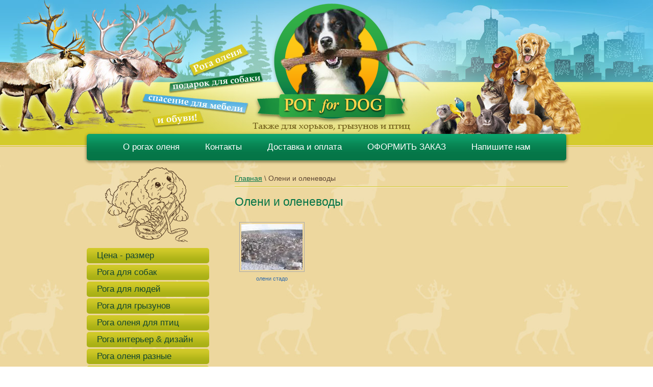

--- FILE ---
content_type: text/html; charset=utf-8
request_url: http://xn--c1aac2bbbjd8a.xn--p1ai/oleni-i-olenevody
body_size: 6329
content:


<!DOCTYPE html PUBLIC "-//W3C//DTD XHTML 1.0 Transitional//EN" "http://www.w3.org/TR/xhtml1/DTD/xhtml1-transitional.dtd">
<html xmlns="http://www.w3.org/1999/xhtml" xml:lang="en" lang="ru">
<head>
<meta name="robots" content="all"/>
<meta http-equiv="Content-Type" content="text/html; charset=UTF-8" />
<meta name="description" content="Олени и оленеводы, фото" />
<meta name="keywords" content="Олени и оленеводы, фото" />
<meta name="SKYPE_TOOLBAR" content="SKYPE_TOOLBAR_PARSER_COMPATIBLE" />
<title>Олени и оленеводы, фото, рог фор дог</title>
<script type="text/javascript" src="/t/v2/images/jquery-1.6.4.min.js"></script>

            <!-- 46b9544ffa2e5e73c3c971fe2ede35a5 -->
            <script src='/shared/s3/js/lang/ru.js'></script>
            <script src='/shared/s3/js/common.min.js'></script>
        <link rel='stylesheet' type='text/css' href='/shared/s3/css/calendar.css' /><link rel='stylesheet' type='text/css' href='/shared/highslide-4.1.13/highslide.min.css'/>
<script type='text/javascript' src='/shared/highslide-4.1.13/highslide.packed.js'></script>
<script type='text/javascript'>
hs.graphicsDir = '/shared/highslide-4.1.13/graphics/';
hs.outlineType = null;
hs.showCredits = false;
hs.lang={cssDirection:'ltr',loadingText:'Загрузка...',loadingTitle:'Кликните чтобы отменить',focusTitle:'Нажмите чтобы перенести вперёд',fullExpandTitle:'Увеличить',fullExpandText:'Полноэкранный',previousText:'Предыдущий',previousTitle:'Назад (стрелка влево)',nextText:'Далее',nextTitle:'Далее (стрелка вправо)',moveTitle:'Передвинуть',moveText:'Передвинуть',closeText:'Закрыть',closeTitle:'Закрыть (Esc)',resizeTitle:'Восстановить размер',playText:'Слайд-шоу',playTitle:'Слайд-шоу (пробел)',pauseText:'Пауза',pauseTitle:'Приостановить слайд-шоу (пробел)',number:'Изображение %1/%2',restoreTitle:'Нажмите чтобы посмотреть картинку, используйте мышь для перетаскивания. Используйте клавиши вперёд и назад'};</script>
<link rel="icon" href="/favicon.ico" type="image/x-icon">


<script type="text/javascript">    
    hs.captionId = 'the-caption';
    hs.outlineType = 'rounded-white';
    window.onload = function() {
    hs.preloadImages(5);
    }
</script>

<link href="/t/v2/images/styles.css" rel="stylesheet" type="text/css" />

<!--[if gte IE 6]>
	<link href="/t/v2/images/stylesie.css" rel="stylesheet" type="text/css" />
<![endif]-->

<script type="text/javascript" src="//vk.com/js/api/openapi.js?101"></script>
<script type="text/javascript">
VK.init({apiId: 3982600, onlyWidgets: true});
</script>

</head>

<body>
<div class="top_bg"><div class="main_pic"></div></div>
<div class="wrapper">
	<div class="head">
    	<a class="logo" href="http://xn--c1aac2bbbjd8a.xn--p1ai"><img src="/t/v2/images/logo.png" alt="" /></a>
<div style="position: absolute !important; top: 375px; right: 0px;">
<div id="vk_like"></div>

<script type="text/javascript">
VK.Widgets.Like("vk_like", {type: "full", height: 24});
</script>

</div>
    </div>
    <div class="um_bg">
	    <ul class="up_menu">
        	        <li><a href="/antlers" ><span>О рогах оленя</span></a></li>
	    	        <li><a href="/address" ><span>Контакты</span></a></li>
	    	        <li><a href="/dostavka-i-oplata" ><span>Доставка и оплата</span></a></li>
	    	        <li><a href="/zakazat" ><span>ОФОРМИТЬ ЗАКАЗ</span></a></li>
	    	        <li><a href="/mail" ><span>Напишите нам</span></a></li>
	            </ul>
    </div>

    <table class="content">
    <tr>
        <td class="left_c">
            <div class="dog"></div>
                        <ul class="left_menu">
                            <li><a href="/price" >Цена - размер</a></li>
                            <li><a href="/" >Рога для собак</a></li>
                            <li><a href="/roga-dlya-lyudey" >Рога для людей</a></li>
                            <li><a href="/dlya-horkov-i-gryzunov" >Рога для грызунов</a></li>
                            <li><a href="/roga-olenya-dlya-ptic" >Рога оленя для птиц</a></li>
                            <li><a href="/antlers-for-design" >Рога интерьер & дизайн</a></li>
                            <li><a href="/raznoe" >Рога оленя  разные</a></li>
                            <li><a href="/gallery" >Фотогалерея</a></li>
                            <li><a href="/voprosy_i_otvety" >Вопросы и отзывы</a></li>
                        </ul>
                        
        	    
            <div class="rb_top">это интересно</div>
            <div class="rb_bg">
            	<div class="rb_mid">
                	<div style="text-align: left;">&nbsp;</div>

<table border="0" class="table0">
	<tbody>
		<tr>
			<td><a href="http://ivoryart.ru/roga_dlya_sobaki" target="_blank"><img alt="1413" border="0" height="135" src="/thumb/2/8dEy_8xL_pmIRN5jBifgyA/180r160/d/n1127290814_214931_1413.jpg" style="display: block; margin-left: auto; margin-right: auto;" width="180" /></a></td>
		</tr>
		<tr>
			<td style="text-align: center;"><span style="font-size: 12pt;"><strong><a href="http://ivoryart.ru/roga_dlya_sobaki">Подробнее...</a></strong></span></td>
		</tr>
		<tr>
			<td style="text-align: center;"><br />
			&nbsp;</td>
		</tr>
		<tr>
			<td style="text-align: center;">
			<h2>ПОДАРИ СВОЕМУ ЛЮБИМЦУ ПОТРЯСАЮЩИЕ ЭМОЦИИ,&nbsp;<strong><a href="http://xn--c1aac2bbbjd8a.xn--p1ai/price">КУПИ&nbsp;РОГА ОЛЕНЯ</a></strong></h2>

			<p><a href="https://api.whatsapp.com/send?phone=79258806667"><img class="mce-s3-button" src="/thumb/2/KHdynhg1PWVrpnIGguDu9A/r/d/buttons%2F5322803.png" /></a></p>

			<hr />
			<p><a href="https://t.me/+79258806667"><img alt="telegram-min" height="94" src="/thumb/2/yKE0nQz1H0oW9pGWsuIbfw/180r160/d/telegram-min.png" style="border-width: 0" width="180" /></a></p>
			</td>
		</tr>
		<tr>
			<td style="text-align: center;">
			<div class="videodetector">
			<video controls="controls" height="160" preload="metadata" src="https://v.oml.ru/v/mp4/cf4622afc84d3aabbc2c9f2d7d7f658f/720" width="160">&nbsp;</video>
			&nbsp;</div>
			</td>
		</tr>
		<tr>
			<td style="text-align: center;">
			<div class="videodetector">
			<div class="videodetector"><iframe allowfullscreen="true" frameborder="0" height="160" src="https://www.youtube.com/embed/vGYYPjvDP2E?autohide=1&amp;controls=1&amp;showinfo=0" width="160"></iframe></div>
			</div>

			<p><span style="font-size: 11pt;"><strong><strong>Рог</strong></strong></span>&nbsp;<strong>for Dog</strong><span style="font-size: 11pt;"><strong><strong><strong> </strong>- рога для собак, имеют&nbsp;вет.свидетельство и все необходимые сертификаты качества.</strong></strong></span></p>
			</td>
		</tr>
		<tr>
			<td style="text-align: center;">
			<div class="videodetector">&nbsp;</div>

			<div class="videodetector"><iframe allowfullscreen="true" frameborder="0" height="160" src="https://www.youtube.com/embed/_l1AYzz11FY?autohide=1&amp;controls=1&amp;showinfo=0" width="160"></iframe></div>

			<p>&nbsp;</p>
			</td>
		</tr>
		<tr>
			<td style="text-align: center;"><a href="http://webmvc.com/show/wnews.php?idnews=150" target="_blank"><img height="160" src="/thumb/2/71v6gF0gkt3fohw36EFl8w/180r160/d/uplb_cvm.jpg" style="border-width: 0;" width="158" /></a></td>
		</tr>
		<tr>
			<td style="text-align: center;">
			<p>&nbsp;</p>

			<p><a class="highslide" href="/thumb/2/uH1hOeFkM0oQG6B5OOb6dA/r/d/22ce248591c3634e435f90f10177bb77f7b585d8.png" onclick="return hs.expand(this)"><img alt="футболка " height="160" src="/thumb/2/Y5s5ZTITGzzHarWagYHJiQ/180r160/d/22ce248591c3634e435f90f10177bb77f7b585d8.png" style="border-width: 0;" width="107" /></a></p>

			<p><span style="font-size:12pt;"><a href="http://vk.com/rog4dog">vk.com/rog4dog</a></span></p>

			<p><strong>В КОНТАКТЕ</strong></p>

			<p>&nbsp;</p>
			</td>
		</tr>
	</tbody>
</table>

<table border="0" class="table0" style="cursor: default; border-collapse: collapse; border: 1px dashed #bbbbbb;">
	<tbody>
	</tbody>
</table>
                </div>
            </div>
            <div class="rb_bot"></div>
                        
            <div class="inf"><object height="140" width="130" codebase="http://download.macromedia.com/pub/shockwave/cabs/flash/swflash.cab#version=6,0,40,0" classid="clsid:d27cdb6e-ae6d-11cf-96b8-444553540000">
<param name="wmode" value="transparent" />
<param name="src" value="http://flashbase.oml.ru/f/clock_2.swf" /><embed height="140" width="130" src="http://flashbase.oml.ru/f/clock_2.swf" wmode="transparent" type="application/x-shockwave-flash"></embed>
</object>

<p>

<a href="http://clck.yandex.ru/redir/dtype=stred/pid=7/cid=1228/*http://pogoda.yandex.ru/moscow"><img src="http://info.weather.yandex.net/moscow/1_white.ru.png" border="0" alt=""/><img width="1" height="1" src="http://clck.yandex.ru/click/dtype=stred/pid=7/cid=1227/*http://img.yandex.ru/i/pix.gif" alt="" border="0"/></a></div>
            
        </td>
        <td class="right_c">
        	<div class="path"><a href="/">Главная</a>&nbsp;\&nbsp;Олени и оленеводы</div>
        	<h1>Олени и оленеводы</h1>


<script type="text/javascript">
hs.align = 'center';
hs.transitions = ['expand', 'crossfade'];
hs.outlineType = 'rounded-white';
hs.fadeInOut = true;
hs.registerOverlay({
 thumbnailId: null,
 overlayId: 'controlbar',
 position: 'bottom right',
 hideOnMouseOut: true
});
</script>

<style type="text/css">
.highslide-thumbnail { width:130px; }
.highslide-thumbnail img { padding: 3px; }
</style>



<div id="controlbar" class="highslide-overlay controlbar"><a href="#" onclick="return hs.previous(this)" title="Следующая (клавиша влево)"></a><a href="#" onclick="return hs.next(this)" title="Предыдущая (клавиша вправо)"></a><a href="#" class="highslide-move" title="Нажмите чтобы двигать картинку"></a><a href="#" onclick="return hs.close(this)" title="Закрыть"></a></div>



<br/>
<div class="highslide-thumbnail"><a class="highslide" onclick="return hs.expand(this, null)" href="/d/oleni-stado.jpg"><img width="" width="" src="/d//thumb/2/kc7vBXPPFPKYXbjiiBwsRA/120r120/d/oleni-stado.jpg" alt="олени стадо" /></a><div class="highslide-caption"><strong>олени стадо</strong><br/></div><div class="highslide-image-name"><a href="/oleni-i-olenevody/image">олени стадо</a></div></div>

<br clear="all"/>



</td>
    </tr>
    </table>
    
        <div class="news">
    	<div class="news_top">Последние новости:</div>
        <a href="" class="archive">Архив новостей</a>
        <div class="clear"></div>
        
                        <div class="news_block">
        	<div class="n_date"><span>06</span>03.2015</div>
            <div class="n_title"><a href="#">Рога очень важны для оленей. От рогов оленей к лечению болезней людей</a></div>
            <div class="clear"></div>
        </div>
                                <div class="news_block">
        	<div class="n_date"><span>22</span>05.2013</div>
            <div class="n_title"><a href="#">Студент изобрел гель, останавливающий кровотечение</a></div>
            <div class="clear"></div>
        </div>
                                <div class="news_block">
        	<div class="n_date"><span>19</span>05.2013</div>
            <div class="n_title"><a href="#">Оленьи рога для собак вдохновляют новую теорию по остеопорозу</a></div>
            <div class="clear"></div>
        </div>
                    </div>
        
    <div class="f_blank"></div>
</div>

<div class="footer">
    <div class="copy">&copy; РОГ for DOG</div>
    <div class="mega"><span style='font-size:14px;' class='copyright'><!--noindex-->Поддержка. <span style="text-decoration:underline; cursor: pointer;" onclick="javascript:window.open('https://megagr'+'oup.ru/?utm_referrer='+location.hostname)" class="copyright">Разработка сайтов</span> в Megagroup.<!--/noindex--></span></div>
    <div class="count"><!-- begin of Top100 code -->

<script id="top100Counter" type="text/javascript" src="http://counter.rambler.ru/top100.jcn?2756967"></script>
<noscript>
<a href="http://top100.rambler.ru/navi/2756967/">
<img src="http://counter.rambler.ru/top100.cnt?2756967" alt="Rambler's Top100" border="0" />
</a>

</noscript>
<!-- end of Top100 code -->

<!-- Rating@Mail.ru counter -->
<script type="text/javascript">//<![CDATA[
var a='',js=10;try{a+=';r='+escape(document.referrer);}catch(e){}try{a+=';j='+navigator.javaEnabled();js=11;}catch(e){}
try{s=screen;a+=';s='+s.width+'*'+s.height;a+=';d='+(s.colorDepth?s.colorDepth:s.pixelDepth);js=12;}catch(e){}
try{if(typeof((new Array).push('t'))==="number")js=13;}catch(e){}
try{document.write('<a href="http://top.mail.ru/jump?from=2235223">'+
'<img src="http://db.c1.b2.a2.top.mail.ru/counter?id=2235223;t=47;js='+js+a+';rand='+Math.random()+
'" alt="Рейтинг@Mail.ru" style="border:0;" height="31" width="88" \/><\/a>');}catch(e){}//]]></script>
<noscript><p><a href="http://top.mail.ru/jump?from=2235223">
<img src="http://db.c1.b2.a2.top.mail.ru/counter?js=na;id=2235223;t=47" 
style="border:0;" height="31" width="88" alt="Рейтинг@Mail.ru" /></a></p></noscript>
<!-- //Rating@Mail.ru counter -->

<!--LiveInternet counter--><script type="text/javascript"><!--
document.write("<a href='http://www.liveinternet.ru/click' "+
"target=_blank><img src='//counter.yadro.ru/hit?t21.5;r"+
escape(document.referrer)+((typeof(screen)=="undefined")?"":
";s"+screen.width+"*"+screen.height+"*"+(screen.colorDepth?
screen.colorDepth:screen.pixelDepth))+";u"+escape(document.URL)+
";"+Math.random()+
"' alt='' title='LiveInternet: показано число просмотров за 24"+
" часа, посетителей за 24 часа и за сегодня' "+
"border='0' width='88' height='31'><\/a>")
//--></script><!--/LiveInternet-->
<!--__INFO2026-01-23 02:31:06INFO__-->
</div>
</div>

<!-- O.M. -->

<!-- assets.bottom -->
<!-- </noscript></script></style> -->
<script src="/my/s3/js/site.min.js?1769082895" ></script>
<script src="/my/s3/js/site/defender.min.js?1769082895" ></script>
<script >/*<![CDATA[*/
var megacounter_key="aaeb0fddaf27edd6320befb8343a3679";
(function(d){
    var s = d.createElement("script");
    s.src = "//counter.megagroup.ru/loader.js?"+new Date().getTime();
    s.async = true;
    d.getElementsByTagName("head")[0].appendChild(s);
})(document);
/*]]>*/</script>
<script >/*<![CDATA[*/
$ite.start({"sid":409176,"vid":410244,"aid":443923,"stid":4,"cp":21,"active":true,"domain":"xn--c1aac2bbbjd8a.xn--p1ai","lang":"ru","trusted":false,"debug":false,"captcha":3});
/*]]>*/</script>
<!-- /assets.bottom -->
</body>
</html>

--- FILE ---
content_type: text/css
request_url: http://xn--c1aac2bbbjd8a.xn--p1ai/t/v2/images/styles.css
body_size: 1894
content:
@charset "utf-8";
/* CSS Document */

@font-face {
    font-family: 'PTSansRegular';
    src: url('pt_sans-regular-webfont.eot');
    src: local('☺'), url('pt_sans-regular-webfont.woff') format('woff'), url('pt_sans-regular-webfont.ttf') format('truetype'), url('pt_sans-regular-webfont.svg#webfontXXmgsOEo') format('svg');
    font-weight: normal;
    font-style: normal;
}


body, html {
	margin:0;
	padding:0;
	height:100%;
	position:relative;
	min-width:985px;
}

body {
	font:normal 14px Arial, Helvetica, sans-serif;
	color:#5c4533;
	background:url(body_bg.jpg) 0 44px repeat;	
}

h1, h2, h3, h4, h5, h6  { font-weight:normal; font-style:normal; font-family:Arial, Helvetica, sans-serif; color:#057547; }

h1  {font-size:23px; margin:0; padding:15px 0 10px 0;}
h2  {font-size:18px;}
h3  {font-size:16px;}
h4  {font-size:14px;}
h5  {font-size:12px;}
h6  {font-size:10px;}

img  { border:none; }

a  { color:#316bac; outline-style:none; text-decoration:underline; }
a:hover  { color:#316bac; }
a img  { border:none; }

div.top_bg { background:url(top_bg.jpg) 0 0 repeat-x; height:288px; position:absolute; top:0; left:0; right:0; width:100%; }
div.main_pic { background:url(main_pic.jpg) 50% 0 no-repeat; height:288px; }
div.wrapper {
	height:auto !important;height:100%;min-height:100%;
	width:956px;
	position:relative;
	margin:0 auto -89px;
}

div.head { height:257px; }

a.logo { position:absolute; top:6px; left:333px; display:block; }
a.logo img { border:none; }

div.um_bg { background:url(um_bg.png) 0 0 no-repeat; height:68px; }
.up_menu { margin:0; padding:15px 0 0 0; list-style:none; text-align:center; font-size:0; line-height:0; }
.up_menu li { display:inline; padding:0 5px; }
.up_menu li a { font:normal 17px/33px Arial, Helvetica, sans-serif; color:#fff; text-decoration:none; display:inline-block; }
.up_menu li a:hover { cursor:pointer; color:#125238; background:url(um_h_left.jpg) 0 0 no-repeat; }
.up_menu li a span { display:inline-block; padding:0 20px; }
.up_menu li a:hover span { background:url(um_h_right.jpg) 100% 0 no-repeat; }

table.content { width:100%; margin:0; border-collapse:collapse; border:none; padding:0; }

table.content td.left_c { margin:0; padding:4px 0 0 0; vertical-align:top; width:255px; }
	div.dog { background:url(dog.png) 44px 0 no-repeat; height:158px; }
	.left_menu { margin:0 0 33px 0; padding:0 8px; list-style:none; }
	.left_menu li {	font-size:0; line-height:0; vertical-align:top; padding:0 0 3px 0; }
	.left_menu li a { display:block; line-height:normal; font:normal 17px Arial, Helvetica, sans-serif; color:#124530; text-decoration:none; background:#a9b015 url(lm_bg.png) 0 0 repeat-x; padding:5px 10px 5px 20px; position:relative; behavior:url(/d/410244/t/images/PIE.htc); border-radius:5px; -moz-border-radius:5px; -o-border-radius:5px; -webkit-border-radius:5px; }
	.left_menu li a:hover { background:#067f48 url(lm-h.png) 0 0 repeat-x; color:#fff; }

	div.rb_top { background:url(rb_top.png) 0 0 no-repeat; height:41px; font:normal 20px/41px Arial, Helvetica, sans-serif; color:#fff; text-align:center; padding:6px 0 0 0; }
	div.rb_bg { background:url(rb_bg.png) 0 0 repeat-y; padding:0 7px; }
	div.rb_mid { background:url(rb_mid.jpg) 0 100% no-repeat; min-height:220px; font:normal 13px/20px Arial, Helvetica, sans-serif; color:#5c4533; padding:15px 20px; }
	div.rb_bot { background:url(rb_bot.png) 0 0 no-repeat; height:21px; }
	
	div.inf { text-align:center; margin:20px 0; }

table.content td.right_c { margin:0; padding:0 5px 50px 42px; vertical-align:top; }
	div.path { font:normal 14px Arial, Helvetica, sans-serif; color:#5c4533; background:url(path.gif) 0 100% repeat-x; padding:17px 0 10px 0; }
	div.path a { color:#057547; }

div.news { background:url(news.png) 0 0 no-repeat; height:269px; margin:0 0 0 -12px; padding:43px 0 0 342px; }
	div.news_top { font:normal 20px Arial, Helvetica, sans-serif; color:#fff; display:inline-block; }
	a.archive { font:normal 14px Arial, Helvetica, sans-serif; color:#fff; float:right; margin:6px 30px 0 0; display:inline-block; }

	div.news_block { padding:20px 20px 0 37px; }
	div.n_date { font:normal 13px/13px 'PTSansRegular'; color:#6e5640; float:left; text-align:center; margin:0 13px 0 0; }
	div.n_date span { display:block; color:#167e58; font-size:30px; line-height:30px; }
	div.n_title { font:normal 13px 'PTSansRegular'; color:#6e5640; }
	div.n_title a { color:#6e5640; }

div.clear {
	clear:both;
	font-size:0;
	line-height:0;
	height:0;
}

div.f_blank {
	height:89px;
	clear:both;
}

div.footer {
	height:89px;
	width:956px;
	position:relative;
	margin:0 auto;
}
	div.mega { position:absolute; bottom:41px; right:8px; font:normal 11px Tahoma, Geneva, sans-serif; color:#705943; }
	div.mega a { color:#b15a09; }
	div.copy { position:absolute; top:6px; right:11px; font:bold 11px Tahoma, Geneva, sans-serif; color:#3b741c; }
	div.count { position:absolute; bottom:47px; left:29px;	}


.table0 { border-collapse:collapse; }
table.table0 td { padding:5px; }

.table1 { border-collapse:collapse;	border:1px solid #316bac;}
table.table1 tr:hover {}
table.table1 td { padding:5px; border:1px solid #316bac; }

.table2 { border:1px solid #316bac; border-collapse:collapse; }
table.table2 th { padding:5px 0; border:1px solid #316bac;	background:#316bac; color:#ffffff; }
table.table2 td { padding:5px;	border:1px solid #316bac; }
table.table2 tr:hover {}

.thumb {color:#000000}

.YMaps { color:#000; }
.ymaps-map { color:#000; }

--- FILE ---
content_type: text/javascript
request_url: http://counter.megagroup.ru/aaeb0fddaf27edd6320befb8343a3679.js?r=&s=1280*720*24&u=http%3A%2F%2Fxn--c1aac2bbbjd8a.xn--p1ai%2Foleni-i-olenevody&t=%D0%9E%D0%BB%D0%B5%D0%BD%D0%B8%20%D0%B8%20%D0%BE%D0%BB%D0%B5%D0%BD%D0%B5%D0%B2%D0%BE%D0%B4%D1%8B%2C%20%D1%84%D0%BE%D1%82%D0%BE%2C%20%D1%80%D0%BE%D0%B3%20%D1%84%D0%BE%D1%80%20%D0%B4%D0%BE%D0%B3&fv=0,0&en=1&rld=0&fr=0&callback=_sntnl1769174777874&1769174777874
body_size: 198
content:
//:1
_sntnl1769174777874({date:"Fri, 23 Jan 2026 13:26:17 GMT", res:"1"})